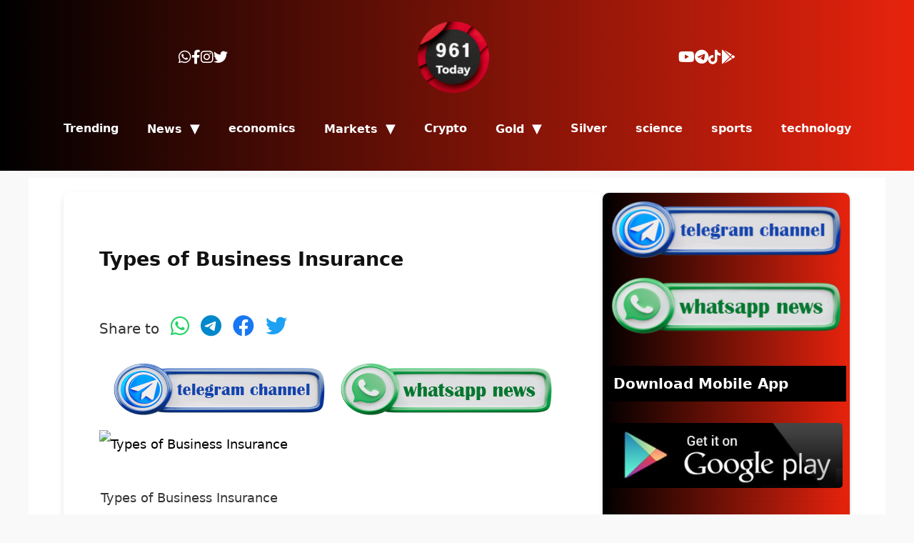

--- FILE ---
content_type: text/html; charset=UTF-8
request_url: https://961today.com/usd2lbp1/
body_size: 22908
content:
<!DOCTYPE html><html lang="en" dir="ltr" class="no-js"><head><script data-no-optimize="1">var litespeed_docref=sessionStorage.getItem("litespeed_docref");litespeed_docref&&(Object.defineProperty(document,"referrer",{get:function(){return litespeed_docref}}),sessionStorage.removeItem("litespeed_docref"));</script> <title>
Business Insurance</title><link rel="preload" data-smush-preload as="image" href="https://961today.com/wp-content/themes/itrust/images/telen.png" fetchpriority="high" /> <script type="litespeed/javascript" data-src="https://pagead2.googlesyndication.com/pagead/js/adsbygoogle.js?client=ca-pub-2060703481796704"
     crossorigin="anonymous"></script> <meta charset="UTF-8"><meta name="viewport" content="width=device-width, initial-scale=1.0"><meta name="facebook-domain-verification" content="q2glgnt64kyzvxz6btz2y0ca4um3rl" /><link rel="stylesheet" href="https://cdnjs.cloudflare.com/ajax/libs/font-awesome/6.0.0-beta3/css/all.min.css"><meta name='robots' content='index, follow, max-image-preview:large, max-snippet:-1, max-video-preview:-1' /><meta name="description" content="Business Insurance !! In the intricate landscape of business operations, the diverse range of insurance coverages available allows companies" /><link rel="canonical" href="https://961today.com/usd2lbp1/" /><meta property="og:locale" content="ar_AR" /><meta property="og:type" content="article" /><meta property="og:title" content="Types of Business Insurance" /><meta property="og:description" content="Business Insurance !! In the intricate landscape of business operations, the diverse range of insurance coverages available allows companies" /><meta property="og:url" content="https://961today.com/usd2lbp1/" /><meta property="og:site_name" content="961 today لبنان اليوم" /><meta property="article:publisher" content="https://www.facebook.com/leb2day" /><meta property="article:modified_time" content="2025-05-27T12:19:31+00:00" /><meta property="og:image" content="https://www.ourbusinessladder.com/wp-content/uploads/2025/02/Business-Insurance-101-What-Every-Entrepreneur-Should-Know.png" /><meta name="twitter:card" content="summary_large_image" /><meta name="twitter:site" content="@961today" /><meta name="twitter:label1" content="وقت القراءة المُقدّر" /><meta name="twitter:data1" content="12 دقيقة" /> <script type="application/ld+json" class="yoast-schema-graph">{"@context":"https://schema.org","@graph":[{"@type":"NewsArticle","@id":"https://961today.com/usd2lbp1#article","isPartOf":{"@id":"https://961today.com/usd2lbp1/"},"author":{"name":"961today","@id":"https://961today.com/#/schema/person/643e5ed94d751d9fffcc04dc79676bd0"},"headline":"Types of Business Insurance","datePublished":"2022-12-31T08:05:36+00:00","dateModified":"2025-05-27T12:19:31+00:00","mainEntityOfPage":{"@id":"https://961today.com/usd2lbp1/"},"wordCount":1649,"publisher":{"@id":"https://961today.com/#organization"},"image":{"@id":"https://961today.com/usd2lbp1#primaryimage"},"thumbnailUrl":"https://www.ourbusinessladder.com/wp-content/uploads/2025/02/Business-Insurance-101-What-Every-Entrepreneur-Should-Know.png","inLanguage":"ar"},{"@type":["WebPage","SearchResultsPage"],"@id":"https://961today.com/usd2lbp1/","url":"https://961today.com/usd2lbp1","name":"Business Insurance","isPartOf":{"@id":"https://961today.com/#website"},"primaryImageOfPage":{"@id":"https://961today.com/usd2lbp1#primaryimage"},"image":{"@id":"https://961today.com/usd2lbp1#primaryimage"},"thumbnailUrl":"https://www.ourbusinessladder.com/wp-content/uploads/2025/02/Business-Insurance-101-What-Every-Entrepreneur-Should-Know.png","datePublished":"2022-12-31T08:05:36+00:00","dateModified":"2025-05-27T12:19:31+00:00","description":"Business Insurance !! In the intricate landscape of business operations, the diverse range of insurance coverages available allows companies","inLanguage":"ar","potentialAction":[{"@type":"ReadAction","target":["https://961today.com/usd2lbp1"]}]},{"@type":"ImageObject","inLanguage":"ar","@id":"https://961today.com/usd2lbp1#primaryimage","url":"https://www.ourbusinessladder.com/wp-content/uploads/2025/02/Business-Insurance-101-What-Every-Entrepreneur-Should-Know.png","contentUrl":"https://www.ourbusinessladder.com/wp-content/uploads/2025/02/Business-Insurance-101-What-Every-Entrepreneur-Should-Know.png"},{"@type":"WebSite","@id":"https://961today.com/#website","url":"https://961today.com/","name":"961 today لبنان اليوم","description":"لبنان اليوم","publisher":{"@id":"https://961today.com/#organization"},"alternateName":"لبنان اليوم 961","potentialAction":[{"@type":"SearchAction","target":{"@type":"EntryPoint","urlTemplate":"https://961today.com/?s={search_term_string}"},"query-input":{"@type":"PropertyValueSpecification","valueRequired":true,"valueName":"search_term_string"}}],"inLanguage":"ar"},{"@type":"Organization","@id":"https://961today.com/#organization","name":"961 today لبنان اليوم","alternateName":"961 today لبنان اليوم","url":"https://961today.com/","logo":{"@type":"ImageObject","inLanguage":"ar","@id":"https://961today.com/#/schema/logo/image/","url":"","contentUrl":"","caption":"961 today لبنان اليوم"},"image":{"@id":"https://961today.com/#/schema/logo/image/"},"sameAs":["https://www.facebook.com/leb2day","https://x.com/961today"],"description":"أخبار لبنان والعالم 961 today لبنان اليوم","email":"admin@961today.com","legalName":"لبنان اليوم"},{"@type":"Person","@id":"https://961today.com/#/schema/person/643e5ed94d751d9fffcc04dc79676bd0","name":"961today","sameAs":["https://961today.com"]}]}</script> <link rel='dns-prefetch' href='//platform.twitter.com' /><link rel='dns-prefetch' href='//connect.facebook.net' /><link rel='dns-prefetch' href='//www.youtube.com' /><link rel='dns-prefetch' href='//stats.wp.com' /><link rel='dns-prefetch' href='//fonts.googleapis.com' /><link rel="alternate" type="application/rss+xml" title="961 today لبنان اليوم &laquo; Types of Business Insurance خلاصة التعليقات" href="https://961today.com/usd2lbp1/feed/" /><link rel="alternate" title="oEmbed (JSON)" type="application/json+oembed" href="https://961today.com/wp-json/oembed/1.0/embed?url=https%3A%2F%2F961today.com%2Fusd2lbp1%2F" /><link rel="alternate" title="oEmbed (XML)" type="text/xml+oembed" href="https://961today.com/wp-json/oembed/1.0/embed?url=https%3A%2F%2F961today.com%2Fusd2lbp1%2F&#038;format=xml" />
 <script src="//www.googletagmanager.com/gtag/js?id=G-ML808T86W8"  data-cfasync="false" data-wpfc-render="false" type="text/javascript" async></script> <script data-cfasync="false" data-wpfc-render="false" type="text/javascript">var mi_version = '9.9.1';
				var mi_track_user = true;
				var mi_no_track_reason = '';
								var MonsterInsightsDefaultLocations = {"page_location":"https:\/\/961today.com\/usd2lbp1\/"};
								if ( typeof MonsterInsightsPrivacyGuardFilter === 'function' ) {
					var MonsterInsightsLocations = (typeof MonsterInsightsExcludeQuery === 'object') ? MonsterInsightsPrivacyGuardFilter( MonsterInsightsExcludeQuery ) : MonsterInsightsPrivacyGuardFilter( MonsterInsightsDefaultLocations );
				} else {
					var MonsterInsightsLocations = (typeof MonsterInsightsExcludeQuery === 'object') ? MonsterInsightsExcludeQuery : MonsterInsightsDefaultLocations;
				}

								var disableStrs = [
										'ga-disable-G-ML808T86W8',
									];

				/* Function to detect opted out users */
				function __gtagTrackerIsOptedOut() {
					for (var index = 0; index < disableStrs.length; index++) {
						if (document.cookie.indexOf(disableStrs[index] + '=true') > -1) {
							return true;
						}
					}

					return false;
				}

				/* Disable tracking if the opt-out cookie exists. */
				if (__gtagTrackerIsOptedOut()) {
					for (var index = 0; index < disableStrs.length; index++) {
						window[disableStrs[index]] = true;
					}
				}

				/* Opt-out function */
				function __gtagTrackerOptout() {
					for (var index = 0; index < disableStrs.length; index++) {
						document.cookie = disableStrs[index] + '=true; expires=Thu, 31 Dec 2099 23:59:59 UTC; path=/';
						window[disableStrs[index]] = true;
					}
				}

				if ('undefined' === typeof gaOptout) {
					function gaOptout() {
						__gtagTrackerOptout();
					}
				}
								window.dataLayer = window.dataLayer || [];

				window.MonsterInsightsDualTracker = {
					helpers: {},
					trackers: {},
				};
				if (mi_track_user) {
					function __gtagDataLayer() {
						dataLayer.push(arguments);
					}

					function __gtagTracker(type, name, parameters) {
						if (!parameters) {
							parameters = {};
						}

						if (parameters.send_to) {
							__gtagDataLayer.apply(null, arguments);
							return;
						}

						if (type === 'event') {
														parameters.send_to = monsterinsights_frontend.v4_id;
							var hookName = name;
							if (typeof parameters['event_category'] !== 'undefined') {
								hookName = parameters['event_category'] + ':' + name;
							}

							if (typeof MonsterInsightsDualTracker.trackers[hookName] !== 'undefined') {
								MonsterInsightsDualTracker.trackers[hookName](parameters);
							} else {
								__gtagDataLayer('event', name, parameters);
							}
							
						} else {
							__gtagDataLayer.apply(null, arguments);
						}
					}

					__gtagTracker('js', new Date());
					__gtagTracker('set', {
						'developer_id.dZGIzZG': true,
											});
					if ( MonsterInsightsLocations.page_location ) {
						__gtagTracker('set', MonsterInsightsLocations);
					}
										__gtagTracker('config', 'G-ML808T86W8', {"forceSSL":"true","link_attribution":"true"} );
										window.gtag = __gtagTracker;										(function () {
						/* https://developers.google.com/analytics/devguides/collection/analyticsjs/ */
						/* ga and __gaTracker compatibility shim. */
						var noopfn = function () {
							return null;
						};
						var newtracker = function () {
							return new Tracker();
						};
						var Tracker = function () {
							return null;
						};
						var p = Tracker.prototype;
						p.get = noopfn;
						p.set = noopfn;
						p.send = function () {
							var args = Array.prototype.slice.call(arguments);
							args.unshift('send');
							__gaTracker.apply(null, args);
						};
						var __gaTracker = function () {
							var len = arguments.length;
							if (len === 0) {
								return;
							}
							var f = arguments[len - 1];
							if (typeof f !== 'object' || f === null || typeof f.hitCallback !== 'function') {
								if ('send' === arguments[0]) {
									var hitConverted, hitObject = false, action;
									if ('event' === arguments[1]) {
										if ('undefined' !== typeof arguments[3]) {
											hitObject = {
												'eventAction': arguments[3],
												'eventCategory': arguments[2],
												'eventLabel': arguments[4],
												'value': arguments[5] ? arguments[5] : 1,
											}
										}
									}
									if ('pageview' === arguments[1]) {
										if ('undefined' !== typeof arguments[2]) {
											hitObject = {
												'eventAction': 'page_view',
												'page_path': arguments[2],
											}
										}
									}
									if (typeof arguments[2] === 'object') {
										hitObject = arguments[2];
									}
									if (typeof arguments[5] === 'object') {
										Object.assign(hitObject, arguments[5]);
									}
									if ('undefined' !== typeof arguments[1].hitType) {
										hitObject = arguments[1];
										if ('pageview' === hitObject.hitType) {
											hitObject.eventAction = 'page_view';
										}
									}
									if (hitObject) {
										action = 'timing' === arguments[1].hitType ? 'timing_complete' : hitObject.eventAction;
										hitConverted = mapArgs(hitObject);
										__gtagTracker('event', action, hitConverted);
									}
								}
								return;
							}

							function mapArgs(args) {
								var arg, hit = {};
								var gaMap = {
									'eventCategory': 'event_category',
									'eventAction': 'event_action',
									'eventLabel': 'event_label',
									'eventValue': 'event_value',
									'nonInteraction': 'non_interaction',
									'timingCategory': 'event_category',
									'timingVar': 'name',
									'timingValue': 'value',
									'timingLabel': 'event_label',
									'page': 'page_path',
									'location': 'page_location',
									'title': 'page_title',
									'referrer' : 'page_referrer',
								};
								for (arg in args) {
																		if (!(!args.hasOwnProperty(arg) || !gaMap.hasOwnProperty(arg))) {
										hit[gaMap[arg]] = args[arg];
									} else {
										hit[arg] = args[arg];
									}
								}
								return hit;
							}

							try {
								f.hitCallback();
							} catch (ex) {
							}
						};
						__gaTracker.create = newtracker;
						__gaTracker.getByName = newtracker;
						__gaTracker.getAll = function () {
							return [];
						};
						__gaTracker.remove = noopfn;
						__gaTracker.loaded = true;
						window['__gaTracker'] = __gaTracker;
					})();
									} else {
										console.log("");
					(function () {
						function __gtagTracker() {
							return null;
						}

						window['__gtagTracker'] = __gtagTracker;
						window['gtag'] = __gtagTracker;
					})();
									}</script> <style id='wp-img-auto-sizes-contain-inline-css' type='text/css'>img:is([sizes=auto i],[sizes^="auto," i]){contain-intrinsic-size:3000px 1500px}
/*# sourceURL=wp-img-auto-sizes-contain-inline-css */</style><link data-optimized="2" rel="stylesheet" href="https://961today.com/wp-content/litespeed/css/edd9d5dfff0b93ac811fd1a3b2bf4ea8.css?ver=ed7cb" /><style id='wp-block-heading-inline-css' type='text/css'>h1:where(.wp-block-heading).has-background,h2:where(.wp-block-heading).has-background,h3:where(.wp-block-heading).has-background,h4:where(.wp-block-heading).has-background,h5:where(.wp-block-heading).has-background,h6:where(.wp-block-heading).has-background{padding:1.25em 2.375em}h1.has-text-align-left[style*=writing-mode]:where([style*=vertical-lr]),h1.has-text-align-right[style*=writing-mode]:where([style*=vertical-rl]),h2.has-text-align-left[style*=writing-mode]:where([style*=vertical-lr]),h2.has-text-align-right[style*=writing-mode]:where([style*=vertical-rl]),h3.has-text-align-left[style*=writing-mode]:where([style*=vertical-lr]),h3.has-text-align-right[style*=writing-mode]:where([style*=vertical-rl]),h4.has-text-align-left[style*=writing-mode]:where([style*=vertical-lr]),h4.has-text-align-right[style*=writing-mode]:where([style*=vertical-rl]),h5.has-text-align-left[style*=writing-mode]:where([style*=vertical-lr]),h5.has-text-align-right[style*=writing-mode]:where([style*=vertical-rl]),h6.has-text-align-left[style*=writing-mode]:where([style*=vertical-lr]),h6.has-text-align-right[style*=writing-mode]:where([style*=vertical-rl]){rotate:180deg}
/*# sourceURL=https://961today.com/wp-includes/blocks/heading/style.min.css */</style><style id='wp-block-image-inline-css' type='text/css'>.wp-block-image>a,.wp-block-image>figure>a{display:inline-block}.wp-block-image img{box-sizing:border-box;height:auto;max-width:100%;vertical-align:bottom}@media not (prefers-reduced-motion){.wp-block-image img.hide{visibility:hidden}.wp-block-image img.show{animation:show-content-image .4s}}.wp-block-image[style*=border-radius] img,.wp-block-image[style*=border-radius]>a{border-radius:inherit}.wp-block-image.has-custom-border img{box-sizing:border-box}.wp-block-image.aligncenter{text-align:center}.wp-block-image.alignfull>a,.wp-block-image.alignwide>a{width:100%}.wp-block-image.alignfull img,.wp-block-image.alignwide img{height:auto;width:100%}.wp-block-image .aligncenter,.wp-block-image .alignleft,.wp-block-image .alignright,.wp-block-image.aligncenter,.wp-block-image.alignleft,.wp-block-image.alignright{display:table}.wp-block-image .aligncenter>figcaption,.wp-block-image .alignleft>figcaption,.wp-block-image .alignright>figcaption,.wp-block-image.aligncenter>figcaption,.wp-block-image.alignleft>figcaption,.wp-block-image.alignright>figcaption{caption-side:bottom;display:table-caption}.wp-block-image .alignleft{float:left;margin:.5em 1em .5em 0}.wp-block-image .alignright{float:right;margin:.5em 0 .5em 1em}.wp-block-image .aligncenter{margin-left:auto;margin-right:auto}.wp-block-image :where(figcaption){margin-bottom:1em;margin-top:.5em}.wp-block-image.is-style-circle-mask img{border-radius:9999px}@supports ((-webkit-mask-image:none) or (mask-image:none)) or (-webkit-mask-image:none){.wp-block-image.is-style-circle-mask img{border-radius:0;-webkit-mask-image:url('data:image/svg+xml;utf8,<svg viewBox="0 0 100 100" xmlns="http://www.w3.org/2000/svg"><circle cx="50" cy="50" r="50"/></svg>');mask-image:url('data:image/svg+xml;utf8,<svg viewBox="0 0 100 100" xmlns="http://www.w3.org/2000/svg"><circle cx="50" cy="50" r="50"/></svg>');mask-mode:alpha;-webkit-mask-position:center;mask-position:center;-webkit-mask-repeat:no-repeat;mask-repeat:no-repeat;-webkit-mask-size:contain;mask-size:contain}}:root :where(.wp-block-image.is-style-rounded img,.wp-block-image .is-style-rounded img){border-radius:9999px}.wp-block-image figure{margin:0}.wp-lightbox-container{display:flex;flex-direction:column;position:relative}.wp-lightbox-container img{cursor:zoom-in}.wp-lightbox-container img:hover+button{opacity:1}.wp-lightbox-container button{align-items:center;backdrop-filter:blur(16px) saturate(180%);background-color:#5a5a5a40;border:none;border-radius:4px;cursor:zoom-in;display:flex;height:20px;justify-content:center;left:16px;opacity:0;padding:0;position:absolute;text-align:center;top:16px;width:20px;z-index:100}@media not (prefers-reduced-motion){.wp-lightbox-container button{transition:opacity .2s ease}}.wp-lightbox-container button:focus-visible{outline:3px auto #5a5a5a40;outline:3px auto -webkit-focus-ring-color;outline-offset:3px}.wp-lightbox-container button:hover{cursor:pointer;opacity:1}.wp-lightbox-container button:focus{opacity:1}.wp-lightbox-container button:focus,.wp-lightbox-container button:hover,.wp-lightbox-container button:not(:hover):not(:active):not(.has-background){background-color:#5a5a5a40;border:none}.wp-lightbox-overlay{box-sizing:border-box;cursor:zoom-out;height:100vh;overflow:hidden;position:fixed;right:0;top:0;visibility:hidden;width:100%;z-index:100000}.wp-lightbox-overlay .close-button{align-items:center;cursor:pointer;display:flex;justify-content:center;left:calc(env(safe-area-inset-left) + 16px);min-height:40px;min-width:40px;padding:0;position:absolute;top:calc(env(safe-area-inset-top) + 16px);z-index:5000000}.wp-lightbox-overlay .close-button:focus,.wp-lightbox-overlay .close-button:hover,.wp-lightbox-overlay .close-button:not(:hover):not(:active):not(.has-background){background:none;border:none}.wp-lightbox-overlay .lightbox-image-container{height:var(--wp--lightbox-container-height);overflow:hidden;position:absolute;right:50%;top:50%;transform:translate(50%,-50%);transform-origin:top right;width:var(--wp--lightbox-container-width);z-index:9999999999}.wp-lightbox-overlay .wp-block-image{align-items:center;box-sizing:border-box;display:flex;height:100%;justify-content:center;margin:0;position:relative;transform-origin:100% 0;width:100%;z-index:3000000}.wp-lightbox-overlay .wp-block-image img{height:var(--wp--lightbox-image-height);min-height:var(--wp--lightbox-image-height);min-width:var(--wp--lightbox-image-width);width:var(--wp--lightbox-image-width)}.wp-lightbox-overlay .wp-block-image figcaption{display:none}.wp-lightbox-overlay button{background:none;border:none}.wp-lightbox-overlay .scrim{background-color:#fff;height:100%;opacity:.9;position:absolute;width:100%;z-index:2000000}.wp-lightbox-overlay.active{visibility:visible}@media not (prefers-reduced-motion){.wp-lightbox-overlay.active{animation:turn-on-visibility .25s both}.wp-lightbox-overlay.active img{animation:turn-on-visibility .35s both}.wp-lightbox-overlay.show-closing-animation:not(.active){animation:turn-off-visibility .35s both}.wp-lightbox-overlay.show-closing-animation:not(.active) img{animation:turn-off-visibility .25s both}.wp-lightbox-overlay.zoom.active{animation:none;opacity:1;visibility:visible}.wp-lightbox-overlay.zoom.active .lightbox-image-container{animation:lightbox-zoom-in .4s}.wp-lightbox-overlay.zoom.active .lightbox-image-container img{animation:none}.wp-lightbox-overlay.zoom.active .scrim{animation:turn-on-visibility .4s forwards}.wp-lightbox-overlay.zoom.show-closing-animation:not(.active){animation:none}.wp-lightbox-overlay.zoom.show-closing-animation:not(.active) .lightbox-image-container{animation:lightbox-zoom-out .4s}.wp-lightbox-overlay.zoom.show-closing-animation:not(.active) .lightbox-image-container img{animation:none}.wp-lightbox-overlay.zoom.show-closing-animation:not(.active) .scrim{animation:turn-off-visibility .4s forwards}}@keyframes show-content-image{0%{visibility:hidden}99%{visibility:hidden}to{visibility:visible}}@keyframes turn-on-visibility{0%{opacity:0}to{opacity:1}}@keyframes turn-off-visibility{0%{opacity:1;visibility:visible}99%{opacity:0;visibility:visible}to{opacity:0;visibility:hidden}}@keyframes lightbox-zoom-in{0%{transform:translate(calc(((-100vw + var(--wp--lightbox-scrollbar-width))/2 + var(--wp--lightbox-initial-left-position))*-1),calc(-50vh + var(--wp--lightbox-initial-top-position))) scale(var(--wp--lightbox-scale))}to{transform:translate(50%,-50%) scale(1)}}@keyframes lightbox-zoom-out{0%{transform:translate(50%,-50%) scale(1);visibility:visible}99%{visibility:visible}to{transform:translate(calc(((-100vw + var(--wp--lightbox-scrollbar-width))/2 + var(--wp--lightbox-initial-left-position))*-1),calc(-50vh + var(--wp--lightbox-initial-top-position))) scale(var(--wp--lightbox-scale));visibility:hidden}}
/*# sourceURL=https://961today.com/wp-includes/blocks/image/style.min.css */</style><style id='wp-block-list-inline-css' type='text/css'>ol,ul{box-sizing:border-box}:root :where(.wp-block-list.has-background){padding:1.25em 2.375em}
/*# sourceURL=https://961today.com/wp-includes/blocks/list/style.min.css */</style><style id='wp-block-paragraph-inline-css' type='text/css'>.is-small-text{font-size:.875em}.is-regular-text{font-size:1em}.is-large-text{font-size:2.25em}.is-larger-text{font-size:3em}.has-drop-cap:not(:focus):first-letter{float:right;font-size:8.4em;font-style:normal;font-weight:100;line-height:.68;margin:.05em 0 0 .1em;text-transform:uppercase}body.rtl .has-drop-cap:not(:focus):first-letter{float:none;margin-right:.1em}p.has-drop-cap.has-background{overflow:hidden}:root :where(p.has-background){padding:1.25em 2.375em}:where(p.has-text-color:not(.has-link-color)) a{color:inherit}p.has-text-align-left[style*="writing-mode:vertical-lr"],p.has-text-align-right[style*="writing-mode:vertical-rl"]{rotate:180deg}
/*# sourceURL=https://961today.com/wp-includes/blocks/paragraph/style.min.css */</style><style id='global-styles-inline-css' type='text/css'>:root{--wp--preset--aspect-ratio--square: 1;--wp--preset--aspect-ratio--4-3: 4/3;--wp--preset--aspect-ratio--3-4: 3/4;--wp--preset--aspect-ratio--3-2: 3/2;--wp--preset--aspect-ratio--2-3: 2/3;--wp--preset--aspect-ratio--16-9: 16/9;--wp--preset--aspect-ratio--9-16: 9/16;--wp--preset--color--black: #000000;--wp--preset--color--cyan-bluish-gray: #abb8c3;--wp--preset--color--white: #ffffff;--wp--preset--color--pale-pink: #f78da7;--wp--preset--color--vivid-red: #cf2e2e;--wp--preset--color--luminous-vivid-orange: #ff6900;--wp--preset--color--luminous-vivid-amber: #fcb900;--wp--preset--color--light-green-cyan: #7bdcb5;--wp--preset--color--vivid-green-cyan: #00d084;--wp--preset--color--pale-cyan-blue: #8ed1fc;--wp--preset--color--vivid-cyan-blue: #0693e3;--wp--preset--color--vivid-purple: #9b51e0;--wp--preset--gradient--vivid-cyan-blue-to-vivid-purple: linear-gradient(135deg,rgb(6,147,227) 0%,rgb(155,81,224) 100%);--wp--preset--gradient--light-green-cyan-to-vivid-green-cyan: linear-gradient(135deg,rgb(122,220,180) 0%,rgb(0,208,130) 100%);--wp--preset--gradient--luminous-vivid-amber-to-luminous-vivid-orange: linear-gradient(135deg,rgb(252,185,0) 0%,rgb(255,105,0) 100%);--wp--preset--gradient--luminous-vivid-orange-to-vivid-red: linear-gradient(135deg,rgb(255,105,0) 0%,rgb(207,46,46) 100%);--wp--preset--gradient--very-light-gray-to-cyan-bluish-gray: linear-gradient(135deg,rgb(238,238,238) 0%,rgb(169,184,195) 100%);--wp--preset--gradient--cool-to-warm-spectrum: linear-gradient(135deg,rgb(74,234,220) 0%,rgb(151,120,209) 20%,rgb(207,42,186) 40%,rgb(238,44,130) 60%,rgb(251,105,98) 80%,rgb(254,248,76) 100%);--wp--preset--gradient--blush-light-purple: linear-gradient(135deg,rgb(255,206,236) 0%,rgb(152,150,240) 100%);--wp--preset--gradient--blush-bordeaux: linear-gradient(135deg,rgb(254,205,165) 0%,rgb(254,45,45) 50%,rgb(107,0,62) 100%);--wp--preset--gradient--luminous-dusk: linear-gradient(135deg,rgb(255,203,112) 0%,rgb(199,81,192) 50%,rgb(65,88,208) 100%);--wp--preset--gradient--pale-ocean: linear-gradient(135deg,rgb(255,245,203) 0%,rgb(182,227,212) 50%,rgb(51,167,181) 100%);--wp--preset--gradient--electric-grass: linear-gradient(135deg,rgb(202,248,128) 0%,rgb(113,206,126) 100%);--wp--preset--gradient--midnight: linear-gradient(135deg,rgb(2,3,129) 0%,rgb(40,116,252) 100%);--wp--preset--font-size--small: 13px;--wp--preset--font-size--medium: 20px;--wp--preset--font-size--large: 36px;--wp--preset--font-size--x-large: 42px;--wp--preset--spacing--20: 0.44rem;--wp--preset--spacing--30: 0.67rem;--wp--preset--spacing--40: 1rem;--wp--preset--spacing--50: 1.5rem;--wp--preset--spacing--60: 2.25rem;--wp--preset--spacing--70: 3.38rem;--wp--preset--spacing--80: 5.06rem;--wp--preset--shadow--natural: 6px 6px 9px rgba(0, 0, 0, 0.2);--wp--preset--shadow--deep: 12px 12px 50px rgba(0, 0, 0, 0.4);--wp--preset--shadow--sharp: 6px 6px 0px rgba(0, 0, 0, 0.2);--wp--preset--shadow--outlined: 6px 6px 0px -3px rgb(255, 255, 255), 6px 6px rgb(0, 0, 0);--wp--preset--shadow--crisp: 6px 6px 0px rgb(0, 0, 0);}:where(.is-layout-flex){gap: 0.5em;}:where(.is-layout-grid){gap: 0.5em;}body .is-layout-flex{display: flex;}.is-layout-flex{flex-wrap: wrap;align-items: center;}.is-layout-flex > :is(*, div){margin: 0;}body .is-layout-grid{display: grid;}.is-layout-grid > :is(*, div){margin: 0;}:where(.wp-block-columns.is-layout-flex){gap: 2em;}:where(.wp-block-columns.is-layout-grid){gap: 2em;}:where(.wp-block-post-template.is-layout-flex){gap: 1.25em;}:where(.wp-block-post-template.is-layout-grid){gap: 1.25em;}.has-black-color{color: var(--wp--preset--color--black) !important;}.has-cyan-bluish-gray-color{color: var(--wp--preset--color--cyan-bluish-gray) !important;}.has-white-color{color: var(--wp--preset--color--white) !important;}.has-pale-pink-color{color: var(--wp--preset--color--pale-pink) !important;}.has-vivid-red-color{color: var(--wp--preset--color--vivid-red) !important;}.has-luminous-vivid-orange-color{color: var(--wp--preset--color--luminous-vivid-orange) !important;}.has-luminous-vivid-amber-color{color: var(--wp--preset--color--luminous-vivid-amber) !important;}.has-light-green-cyan-color{color: var(--wp--preset--color--light-green-cyan) !important;}.has-vivid-green-cyan-color{color: var(--wp--preset--color--vivid-green-cyan) !important;}.has-pale-cyan-blue-color{color: var(--wp--preset--color--pale-cyan-blue) !important;}.has-vivid-cyan-blue-color{color: var(--wp--preset--color--vivid-cyan-blue) !important;}.has-vivid-purple-color{color: var(--wp--preset--color--vivid-purple) !important;}.has-black-background-color{background-color: var(--wp--preset--color--black) !important;}.has-cyan-bluish-gray-background-color{background-color: var(--wp--preset--color--cyan-bluish-gray) !important;}.has-white-background-color{background-color: var(--wp--preset--color--white) !important;}.has-pale-pink-background-color{background-color: var(--wp--preset--color--pale-pink) !important;}.has-vivid-red-background-color{background-color: var(--wp--preset--color--vivid-red) !important;}.has-luminous-vivid-orange-background-color{background-color: var(--wp--preset--color--luminous-vivid-orange) !important;}.has-luminous-vivid-amber-background-color{background-color: var(--wp--preset--color--luminous-vivid-amber) !important;}.has-light-green-cyan-background-color{background-color: var(--wp--preset--color--light-green-cyan) !important;}.has-vivid-green-cyan-background-color{background-color: var(--wp--preset--color--vivid-green-cyan) !important;}.has-pale-cyan-blue-background-color{background-color: var(--wp--preset--color--pale-cyan-blue) !important;}.has-vivid-cyan-blue-background-color{background-color: var(--wp--preset--color--vivid-cyan-blue) !important;}.has-vivid-purple-background-color{background-color: var(--wp--preset--color--vivid-purple) !important;}.has-black-border-color{border-color: var(--wp--preset--color--black) !important;}.has-cyan-bluish-gray-border-color{border-color: var(--wp--preset--color--cyan-bluish-gray) !important;}.has-white-border-color{border-color: var(--wp--preset--color--white) !important;}.has-pale-pink-border-color{border-color: var(--wp--preset--color--pale-pink) !important;}.has-vivid-red-border-color{border-color: var(--wp--preset--color--vivid-red) !important;}.has-luminous-vivid-orange-border-color{border-color: var(--wp--preset--color--luminous-vivid-orange) !important;}.has-luminous-vivid-amber-border-color{border-color: var(--wp--preset--color--luminous-vivid-amber) !important;}.has-light-green-cyan-border-color{border-color: var(--wp--preset--color--light-green-cyan) !important;}.has-vivid-green-cyan-border-color{border-color: var(--wp--preset--color--vivid-green-cyan) !important;}.has-pale-cyan-blue-border-color{border-color: var(--wp--preset--color--pale-cyan-blue) !important;}.has-vivid-cyan-blue-border-color{border-color: var(--wp--preset--color--vivid-cyan-blue) !important;}.has-vivid-purple-border-color{border-color: var(--wp--preset--color--vivid-purple) !important;}.has-vivid-cyan-blue-to-vivid-purple-gradient-background{background: var(--wp--preset--gradient--vivid-cyan-blue-to-vivid-purple) !important;}.has-light-green-cyan-to-vivid-green-cyan-gradient-background{background: var(--wp--preset--gradient--light-green-cyan-to-vivid-green-cyan) !important;}.has-luminous-vivid-amber-to-luminous-vivid-orange-gradient-background{background: var(--wp--preset--gradient--luminous-vivid-amber-to-luminous-vivid-orange) !important;}.has-luminous-vivid-orange-to-vivid-red-gradient-background{background: var(--wp--preset--gradient--luminous-vivid-orange-to-vivid-red) !important;}.has-very-light-gray-to-cyan-bluish-gray-gradient-background{background: var(--wp--preset--gradient--very-light-gray-to-cyan-bluish-gray) !important;}.has-cool-to-warm-spectrum-gradient-background{background: var(--wp--preset--gradient--cool-to-warm-spectrum) !important;}.has-blush-light-purple-gradient-background{background: var(--wp--preset--gradient--blush-light-purple) !important;}.has-blush-bordeaux-gradient-background{background: var(--wp--preset--gradient--blush-bordeaux) !important;}.has-luminous-dusk-gradient-background{background: var(--wp--preset--gradient--luminous-dusk) !important;}.has-pale-ocean-gradient-background{background: var(--wp--preset--gradient--pale-ocean) !important;}.has-electric-grass-gradient-background{background: var(--wp--preset--gradient--electric-grass) !important;}.has-midnight-gradient-background{background: var(--wp--preset--gradient--midnight) !important;}.has-small-font-size{font-size: var(--wp--preset--font-size--small) !important;}.has-medium-font-size{font-size: var(--wp--preset--font-size--medium) !important;}.has-large-font-size{font-size: var(--wp--preset--font-size--large) !important;}.has-x-large-font-size{font-size: var(--wp--preset--font-size--x-large) !important;}
/*# sourceURL=global-styles-inline-css */</style><style id='classic-theme-styles-inline-css' type='text/css'>/*! This file is auto-generated */
.wp-block-button__link{color:#fff;background-color:#32373c;border-radius:9999px;box-shadow:none;text-decoration:none;padding:calc(.667em + 2px) calc(1.333em + 2px);font-size:1.125em}.wp-block-file__button{background:#32373c;color:#fff;text-decoration:none}
/*# sourceURL=/wp-includes/css/classic-themes.min.css */</style><style id='itrust-english-inline-css' type='text/css'>body {
            background-color: #f9f9f9;
            font-size: 18px;
            line-height: 2.2;
        }
    
        body.itrust-ar {
            font-family: 'Almarai', sans-serif;
            direction: rtl;
        }

        body.itrust-en {
            font-family: 'Poppins', system-ui, -apple-system, BlinkMacSystemFont, 'Segoe UI', sans-serif;
            direction: ltr;
        }

        body.itrust-ar h1, body.itrust-ar h2, body.itrust-ar h3,
        body.itrust-ar h4, body.itrust-ar h5, body.itrust-ar h6 {
            font-family: 'Almarai', sans-serif;
        }

        body.itrust-en h1, body.itrust-en h2, body.itrust-en h3,
        body.itrust-en h4, body.itrust-en h5, body.itrust-en h6 {
            font-family: 'Poppins', system-ui, -apple-system, BlinkMacSystemFont, 'Segoe UI', sans-serif;
        }

        h1, h2, h3, h4, h5, h6 {
            color: #111111;
            line-height: 1.5;
            font-weight: 600;
            margin-top: 24px;
            margin-bottom: 16px;
        }

        h1 { font-size: 27px; font-weight: 700; }
        h2 { font-size: 24px; }
        h3 { font-size: 20px; }
        h4 { font-size: 17px; }
        h5 { font-size: 13px; }
    
        .container,
        .home-container,
        .content-area,
        .main-content {
            background-color: #ffffff;
        }

        .primary-sidebar,
        .main-content-widget-area {
            background-color: #ffffff;
        }
    
        #theme-header,
        #eng-theme-header,
        .header-container-desktop,
        .header-container-mobile,
        .eng-header-container-desktop,
        .eng-header-container-mobile {
            background: linear-gradient(270deg, #e8230d, #000000);
        }
    
        body.itrust-ar #header-menu a {
            font-family: 'Cairo', sans-serif;
            font-size: 16px;
            color: #ffffff;
        }

        body.itrust-en #eng-header-menu a {
            font-family: 'Poppins', system-ui, -apple-system, BlinkMacSystemFont, 'Segoe UI', sans-serif;
            font-size: 16px;
            color: #ffffff;
        }

        body.itrust-ar #header-menu ul a {
            font-family: 'Cairo', sans-serif;
            font-size: 14px;
            color: #ffffff;
        }

        body.itrust-en #eng-header-menu ul a {
            font-family: 'Poppins', system-ui, -apple-system, BlinkMacSystemFont, 'Segoe UI', sans-serif;
            font-size: 14px;
            color: #ffffff;
        }

        #header-menu a:hover,
        #eng-header-menu a:hover {
            color: #000000;
        }

        #header-menu ul a:hover,
        #eng-header-menu ul a:hover {
            color: #ffffff;
        }
    
        a {
            color: #dd3333;
        }
        a:hover {
            color: #dd3333;
        }
    
        .btn-primary,
        .button-primary,
        .see-more-btn,{
            background: linear-gradient(90deg, #e8230d, #000000);
            background-color: #ffffff !important;
            color: #ffffff;
        }

        .btn-primary:hover,
        .button-primary:hover,
        .see-more-btn:hover:hover {
            background-color: #000000;
            color: #dd3333;
        }

        .mag-box-title {
            background: linear-gradient(90deg, #e8230d, #000000);
        }

        .mag-box-title h2,
        .mag-box-title h3 a {
            color: #ffffff;
        }
    
        .social-icons a,
        .social-icons-container a {
            color: #ffffff;
        }

        .social-icons a:hover,
        .social-icons-container a:hover {
            opacity: 0.8;
        }
    
        footer {
            background-color: #000000;
            color: #ffffff;
        }

        .footer-bottom,
        .footer-nav-list a,
        .eng-footer-nav-list a {
            color: #ffffff !important;
        }
    
/*# sourceURL=itrust-english-inline-css */</style> <script type="litespeed/javascript" data-src="https://961today.com/wp-content/plugins/google-analytics-premium/assets/js/frontend-gtag.min.js" id="monsterinsights-frontend-script-js" data-wp-strategy="async"></script> <script data-cfasync="false" data-wpfc-render="false" type="text/javascript" id='monsterinsights-frontend-script-js-extra'>/*  */
var monsterinsights_frontend = {"js_events_tracking":"true","download_extensions":"doc,pdf,ppt,zip,xls,docx,pptx,xlsx","inbound_paths":"[{\"path\":\"\\\/go\\\/\",\"label\":\"affiliate\"},{\"path\":\"\\\/recommend\\\/\",\"label\":\"affiliate\"}]","home_url":"https:\/\/961today.com","hash_tracking":"false","v4_id":"G-ML808T86W8"};/*  */</script> <script type="litespeed/javascript" data-src="https://961today.com/wp-includes/js/jquery/jquery.min.js" id="jquery-core-js"></script> <link rel="https://api.w.org/" href="https://961today.com/wp-json/" /><link rel="alternate" title="JSON" type="application/json" href="https://961today.com/wp-json/wp/v2/pages/3193" /><link rel="EditURI" type="application/rsd+xml" title="RSD" href="https://961today.com/xmlrpc.php?rsd" /><meta name="generator" content="WordPress 6.9" /><link rel='shortlink' href='https://961today.com/?p=3193' /><style>img#wpstats{display:none}</style><style>table {
            width: 100%;
            margin: auto;
            border-collapse: collapse;
        }
        tr:nth-child(even) {
            background: linear-gradient(to right, #FFD700, #FFA500);
            color: black;
        }
        tr:nth-child(odd) {
            background: linear-gradient(to left, #e8230d, #333);
            color: white;
        }
        td, th {
            border: 1px solid black;
            padding: 8px;
            text-align: center;
            font-weight: 600;
            font-size: 15px;
        }</style><link rel="icon" href="https://961today.com/wp-content/uploads/2025/05/cropped-logo-961-2025-32x32.png" sizes="32x32" /><link rel="icon" href="https://961today.com/wp-content/uploads/2025/05/cropped-logo-961-2025-192x192.png" sizes="192x192" /><link rel="apple-touch-icon" href="https://961today.com/wp-content/uploads/2025/05/cropped-logo-961-2025-180x180.png" /><meta name="msapplication-TileImage" content="https://961today.com/wp-content/uploads/2025/05/cropped-logo-961-2025-270x270.png" /></head><body class="rtl wp-singular page-template-default page page-id-3193 wp-theme-itrust itrust-en"><header id="eng-theme-header"><div class="eng-header-container-desktop"><div class="social-icons left-icons">
<a href="https://whatsapp.com/channel/0029VaAK80XFi8xf3vpWGx3I" target="_blank" aria-label="WhatsApp">
<i class="fab fa-whatsapp"></i>
</a>
<a href="https://www.facebook.com/lobnanlyawm/" target="_blank" aria-label="Facebook">
<i class="fab fa-facebook-f"></i>
</a>
<a href="https://www.instagram.com/lobnanlyawm/" target="_blank" aria-label="Instagram">
<i class="fab fa-instagram"></i>
</a>
<a href="https://twitter.com/lobnanlyawm" target="_blank" aria-label="Twitter">
<i class="fab fa-twitter"></i>
</a></div><div class="logo-wrapper">
<a href="https://961today.com/">
<img data-lazyloaded="1" src="[data-uri]" width="110" height="110" data-src="https://961today.com/wp-content/themes/itrust/images/logoeng.png" alt="961 today لبنان اليوم">
</a></div><div class="social-icons right-icons">
<a href="https://www.youtube.com/@lobnanlyawm" target="_blank" aria-label="YouTube">
<i class="fab fa-youtube"></i>
</a>
<a href="http://t.me/lobnanlyawm" target="_blank" aria-label="Telegram">
<i class="fab fa-telegram-plane"></i>
</a>
<a href="https://www.tiktok.com/@leb2day" target="_blank" aria-label="TikTok">
<i class="fab fa-tiktok"></i>
</a>
<a href="https://play.google.com/store/apps/details?id=com.lobnanlyawm.app" target="_blank" aria-label="Google Play">
<i class="fab fa-google-play"></i>
</a></div></div><div class="eng-header-container-mobile"><div class="logo-wrapper">
<a href="https://961today.com/">
<img data-lazyloaded="1" src="[data-uri]" width="110" height="110" data-src="https://961today.com/wp-content/themes/itrust/images/logoeng.png" alt="961 today لبنان اليوم">
</a></div><div class="social-icons-container mobile-icons"><div class="social-icons">
<a href="https://whatsapp.com/channel/0029VaAK80XFi8xf3vpWGx3I" target="_blank" aria-label="WhatsApp">
<i class="fab fa-whatsapp"></i>
</a>
<a href="https://www.facebook.com/lobnanlyawm/" target="_blank" aria-label="Facebook">
<i class="fab fa-facebook-f"></i>
</a>
<a href="https://www.instagram.com/lobnanlyawm/" target="_blank" aria-label="Instagram">
<i class="fab fa-instagram"></i>
</a>
<a href="https://twitter.com/lobnanlyawm" target="_blank" aria-label="Twitter">
<i class="fab fa-twitter"></i>
</a>
<a href="https://www.youtube.com/@lobnanlyawm" target="_blank" aria-label="YouTube">
<i class="fab fa-youtube"></i>
</a></div></div></div>
<button class="mobile-menu-toggle" aria-label="Toggle menu">☰</button><nav id="eng-header-nav"><ul id="eng-header-menu" class="menu"><li id="menu-item-197955" class="menu-item menu-item-type-taxonomy menu-item-object-category menu-item menu-item-197955"><a href="https://961today.com/category/trending/">Trending</a></li><li id="menu-item-197957" class="menu-item menu-item-type-custom menu-item-object-custom menu-item-has-children menu-item has-submenu menu-item-197957"><a href="https://961today.com/eng">News</a><ul class="sub-menu"><li id="menu-item-197951" class="menu-item menu-item-type-taxonomy menu-item-object-category menu-item menu-item-197951"><a href="https://961today.com/category/lebanese-news/">Lebanese news</a></li><li id="menu-item-197956" class="menu-item menu-item-type-taxonomy menu-item-object-category menu-item menu-item-197956"><a href="https://961today.com/category/world-news/">world news</a></li></ul></li><li id="menu-item-197950" class="menu-item menu-item-type-taxonomy menu-item-object-category menu-item menu-item-197950"><a href="https://961today.com/category/economics-2/">economics</a></li><li id="menu-item-197958" class="menu-item menu-item-type-custom menu-item-object-custom menu-item-has-children menu-item has-submenu menu-item-197958"><a href="https://961today.com/eng">Markets</a><ul class="sub-menu"><li id="menu-item-197946" class="menu-item menu-item-type-post_type menu-item-object-page menu-item menu-item-197946"><a href="https://961today.com/global-financial-markets/">global markets</a></li><li id="menu-item-197945" class="menu-item menu-item-type-post_type menu-item-object-page menu-item menu-item-197945"><a href="https://961today.com/eurvsdollar/">Euro to Dollar</a></li><li id="menu-item-197943" class="menu-item menu-item-type-post_type menu-item-object-page menu-item menu-item-197943"><a href="https://961today.com/aud-to-usd-today/">AUD to USD</a></li><li id="menu-item-197948" class="menu-item menu-item-type-post_type menu-item-object-page menu-item menu-item-197948"><a href="https://961today.com/live-polish-zloty-to-us-dollar-exchange-rate/">Polish Zloty to USD</a></li><li id="menu-item-197942" class="menu-item menu-item-type-post_type menu-item-object-page menu-item menu-item-197942"><a href="https://961today.com/appgoomic/">Apple, Google and Microsoft</a></li></ul></li><li id="menu-item-197944" class="menu-item menu-item-type-post_type menu-item-object-page menu-item menu-item-197944"><a href="https://961today.com/crypto/">Crypto</a></li><li id="menu-item-197947" class="menu-item menu-item-type-post_type menu-item-object-page menu-item-has-children menu-item has-submenu menu-item-197947"><a href="https://961today.com/golusd/">Gold</a><ul class="sub-menu"><li id="menu-item-202742" class="menu-item menu-item-type-post_type menu-item-object-page menu-item menu-item-202742"><a href="https://961today.com/analysis-and-forecasts-of-gold-prices-today-in-lebanon-and-the-world/">Gold Analysis and forecast</a></li></ul></li><li id="menu-item-197949" class="menu-item menu-item-type-post_type menu-item-object-page menu-item menu-item-197949"><a href="https://961today.com/silver-ounce-price-today/">Silver</a></li><li id="menu-item-197952" class="menu-item menu-item-type-taxonomy menu-item-object-category menu-item menu-item-197952"><a href="https://961today.com/category/health-2/">science</a></li><li id="menu-item-197953" class="menu-item menu-item-type-taxonomy menu-item-object-category menu-item menu-item-197953"><a href="https://961today.com/category/sports/">sports</a></li><li id="menu-item-197954" class="menu-item menu-item-type-taxonomy menu-item-object-category menu-item menu-item-197954"><a href="https://961today.com/category/technology/">technology</a></li></ul></nav></header><span style="display: block; height: 10px;"></span><div style="width:100%;display:block;margin:0 auto;text-align:center;"><div style="width:100%;display:block;text-align:center;"> <script type="litespeed/javascript" data-src="https://pagead2.googlesyndication.com/pagead/js/adsbygoogle.js?client=ca-pub-2060703481796704"
        crossorigin="anonymous"></script> <ins class="adsbygoogle"
style="display:block"
data-ad-client="ca-pub-2060703481796704"
data-ad-slot="2843635852"
data-ad-format="auto"
data-full-width-responsive="true"></ins> <script type="litespeed/javascript">(adsbygoogle=window.adsbygoogle||[]).push({})</script> </div></div><main class="wrap"><div class="container"><section class="content-area content-full-width"><article class="article-full"><header class="article-header"><h1>Types of Business Insurance</h1></header>
<br><div class="social-share">
<span>Share to</span>
<a href="https://wa.me/?text=Types+of+Business+Insurance%20https%3A%2F%2F961today.com%2Fusd2lbp1%2F" target="_blank" class="fab fa-whatsapp" title="Share on WhatsApp"></a>
<a href="https://t.me/share/url?url=https%3A%2F%2F961today.com%2Fusd2lbp1%2F&text=Types+of+Business+Insurance" target="_blank" class="fab fa-telegram" title="Share on Telegram"></a>
<a href="https://www.facebook.com/sharer/sharer.php?u=https%3A%2F%2F961today.com%2Fusd2lbp1%2F&quote=Types+of+Business+Insurance" target="_blank" class="fab fa-facebook" title="Share on Facebook"></a>
<a href="https://twitter.com/intent/tweet?url=https%3A%2F%2F961today.com%2Fusd2lbp1%2F&text=Types+of+Business+Insurance" target="_blank" class="fab fa-twitter" title="Share on X"></a></div><div class="widget">
<a href="https://t.me/leb2day" target="_blank" rel="noopener noreferrer">
<img data-lazyloaded="1" src="[data-uri]" width="300" height="75" data-src="https://961today.com/wp-content/uploads/main/telen.png" alt="Telegram" />
</a>
&nbsp;&nbsp;&nbsp;
<a href="https://whatsapp.com/channel/0029VaAK80XFi8xf3vpWGx3I" target="_blank" rel="noopener noreferrer">
<img data-lazyloaded="1" src="[data-uri]" width="300" height="75" data-src="https://961today.com/wp-content/uploads/main/whatsen.png" alt="WhatsApp" />
</a></div><figure class="wp-block-image"><img data-lazyloaded="1" src="[data-uri]" width="1280" height="832" decoding="async" data-src="https://www.ourbusinessladder.com/wp-content/uploads/2025/02/Business-Insurance-101-What-Every-Entrepreneur-Should-Know.png" alt="Types of Business Insurance"/></figure><p>Types of Business Insurance</p><p>In the dynamic and unpredictable world of business, risk is an inherent part of the journey to success. One crucial aspect of mitigating these risks is securing adequate business insurance. Business insurance is a comprehensive risk management strategy that provides financial protection against various unforeseen events that could adversely impact a company&#8217;s operations. This article delves into the significance of business insurance and explores the different types of coverage available to safeguard businesses from potential liabilities.</p><h3 class="wp-block-heading" id="h-importance-of-business-insurance">Importance of Business Insurance:</h3><ol class="wp-block-list"><li><strong>Financial Protection:</strong> Business insurance acts as a financial safety net, shielding companies from unexpected expenses that may arise due to accidents, natural disasters, or legal liabilities. This protection can be instrumental in preventing severe financial setbacks that could jeopardize the existence of the business.</li><li><strong>Legal Compliance:</strong> Many jurisdictions require businesses to have certain types of insurance to operate legally. For instance, workers&#8217; compensation insurance is mandatory in most places to cover medical expenses and lost wages for employees injured on the job. Adhering to these legal requirements not only ensures compliance but also demonstrates a commitment to ethical business practices.</li><li><strong>Risk Management:</strong> By identifying potential risks and acquiring the appropriate insurance coverage, businesses can proactively manage and minimize the impact of unforeseen events. This allows companies to focus on their core operations without being constantly preoccupied with the fear of financial ruin.</li><li><strong>Credibility and Trust:</strong> Having comprehensive insurance coverage can enhance a business&#8217;s credibility and build trust with clients, partners, and investors. Knowing that a business is adequately insured provides stakeholders with confidence, signaling a commitment to responsible business practices.</li></ol><h2 class="wp-block-heading" id="h-types-of-business-insurance">Types of Business Insurance:</h2><ol class="wp-block-list"><li><strong>General Liability Insurance:</strong> General liability insurance provides coverage for bodily injury, property damage, and personal injury claims against the business. It is a fundamental form of protection that helps guard against common risks in day-to-day operations.</li><li><strong>Property Insurance:</strong> Property insurance protects against damage to the physical assets of a business, including buildings, equipment, inventory, and furniture. This coverage is essential for mitigating losses caused by events such as fire, theft, or natural disasters.</li><li><strong>Business Interruption Insurance:</strong> Business interruption insurance helps compensate for lost income and operating expenses if a covered peril forces the business to temporarily shut down or relocate. This coverage is crucial for maintaining financial stability during challenging times.</li><li><strong>Professional Liability Insurance:</strong> Also known as errors and omissions (E&amp;O) insurance, professional liability insurance safeguards businesses against claims of negligence or inadequate performance in professional services. It is particularly relevant for service-oriented industries where mistakes can lead to financial losses for clients.</li><li><strong>Workers&#8217; Compensation Insurance:</strong> Workers&#8217; compensation insurance provides medical benefits and wage replacement to employees who are injured or become ill while on the job. This coverage is essential for promoting a safe working environment and complying with legal requirements.</li><li><strong>Cyber Liability Insurance:</strong> In the digital age, businesses face increasing threats from cyberattacks. Cyber liability insurance helps protect against financial losses resulting from data breaches, cyber extortion, and other cyber threats.</li><li><strong>Commercial Auto Insurance:</strong> For businesses that use vehicles for their operations, commercial auto insurance provides coverage for accidents, injuries, and property damage involving company-owned vehicles.</li></ol><h3 class="wp-block-heading" id="h-what-insurance-do-you-need-for-a-business">WHAT INSURANCE DO YOU NEED FOR A BUSINESS?</h3><p>There are many different types of insurance. A lot of small businesses opt for a BOP, a business owner&#8217;s policy. BOP combines liability, income insurance, and any real estate or property owned by the company. It&#8217;s great for those who have a physical location for their business, but there may also be other types of insurance needed for your business.</p><p>Employer liability insurance may be required, as well as product liability insurance. This means that your policy might cover you if you face legal action over your product or conduct.</p><div class="my-adsense-en" style="width:100%;display:block;margin:0 auto;text-align:center;"><div style="width:100%;display:block;text-align:center;"> <script type="litespeed/javascript" data-src="https://pagead2.googlesyndication.com/pagead/js/adsbygoogle.js?client=ca-pub-2060703481796704"
        crossorigin="anonymous"></script> <ins class="adsbygoogle"
style="display:block"
data-ad-client="ca-pub-2060703481796704"
data-ad-slot="2843635852"
data-ad-format="auto"
data-full-width-responsive="true"></ins> <script type="litespeed/javascript">(adsbygoogle=window.adsbygoogle||[]).push({})</script> </div></div><h3 class="wp-block-heading" id="h-is-business-insurance-required">IS BUSINESS INSURANCE REQUIRED?</h3><p>Whether or not business insurance is required by law depends on the state you are in and your business&#8217;s nature. For example, many companies with a certain number of employees will have to have employer liability insurance. This means if you get sued by an employee, then your business could potentially cover any expenses via your insurance policy.</p><p>The fact is that there are not necessarily legal&nbsp;requirements regarding business insurance, but you need to check depending on the state where you are based. Regardless of this, insurance is the right thing to do.</p><h3 class="wp-block-heading" id="h-why-business-insurance-is-important">WHY BUSINESS INSURANCE IS IMPORTANT</h3><ol class="wp-block-list"><li>Legal defense is expensive. Even if you have done nothing wrong, you might face substantial financial pressure if you don&#8217;t have insurance to cover the lawsuit.</li><li>Covering acts of god and things that are out of your control. You might think you don&#8217;t need insurance because you don&#8217;t do anything wrong, and you take precautions. Certain accidents and even weather conditions that count as &#8220;acts of god&#8221; could see your business facing huge expenses. Insurance can cover this.</li><li>It can&nbsp;attract employees. In a competitive job market, some people have the right skill set, which means they can pick and choose their employers. One of the things potential employees will consider is whether the job comes with perks, including insurance. You can create an even more attractive prospect by adding other perks such as disability insurance if someone is injured on the job.</li><li>Covering loss of income. Some policies don&#8217;t just cover financial outlay that you might be liable for if something goes wrong; they also cover income loss for unforeseen circumstances. For instance, if a hurricane means you have to stop trading while you get repairs to your premises or your business isn&#8217;t safe to operate.</li><li>To stay compliant. If you are one of the firms that legally has to have insurance to protect your employees, this can be the only way to stay compliant with the law. If you don&#8217;t have insurance, you could eventually find yourself in big trouble with the law.</li></ol><h3 class="wp-block-heading" id="h-what-does-business-insurance-cover">WHAT DOES BUSINESS INSURANCE COVER?</h3><p>Each policy is different. Some will cover just the products you create and sell to customers (product liability insurance), whereas others will be more wide-reaching. As we&#8217;ve already mentioned, a&nbsp;BOP policy&nbsp;can cover so much for your business, including the things you own, such as equipment and real estate. These policies are designed as a &#8220;catch-all&#8221; for firms in the US to ensure them against several eventualities.</p><p>Think about what type of business you run and whether or not you legally have to carry insurance. It&#8217;s worth protecting yourself and your employees, and you never know when something is likely to go wrong.</p><h2 class="wp-block-heading" id="h-continuing-the-exploration-of-business-insurance">Continuing the exploration of business insurance</h2><p>let&#8217;s delve deeper into additional aspects and specialized coverages that contribute to a well-rounded risk management strategy.</p><ol start="8" class="wp-block-list"><li><strong>Product Liability Insurance:</strong> For businesses involved in manufacturing or selling products, product liability insurance is crucial. It protects against claims related to injuries or damages caused by a defective product. This coverage can be vital in safeguarding the business against legal actions and financial liabilities arising from product-related issues.</li><li><strong>Employment Practices Liability Insurance (EPLI):</strong> EPLI protects businesses against claims related to employment practices, such as wrongful termination, discrimination, harassment, or violation of employment laws. In today&#8217;s litigious environment, EPLI helps shield businesses from the potentially devastating costs associated with employment-related lawsuits.</li><div class="my-adsense-en" style="width:100%;display:block;margin:0 auto;text-align:center;"><div style="width:100%;display:block;text-align:center;"> <script type="litespeed/javascript" data-src="https://pagead2.googlesyndication.com/pagead/js/adsbygoogle.js?client=ca-pub-2060703481796704"
        crossorigin="anonymous"></script> <ins class="adsbygoogle"
style="display:block"
data-ad-client="ca-pub-2060703481796704"
data-ad-slot="2843635852"
data-ad-format="auto"
data-full-width-responsive="true"></ins> <script type="litespeed/javascript">(adsbygoogle=window.adsbygoogle||[]).push({})</script> </div></div><li><strong>Directors and Officers Insurance (D&amp;O):</strong> D&amp;O insurance provides protection for the personal assets of a company&#8217;s directors and officers in case they are personally sued for alleged wrongful acts in managing the company. This coverage is essential in attracting and retaining top-tier talent for leadership roles and shields individuals from personal financial risks associated with decision-making.</li><li><strong>Key Person Insurance:</strong> Often overlooked, key person insurance is designed to protect businesses against the financial impact of losing a key employee due to death or disability. This coverage provides a financial cushion to help the business recover by covering costs associated with recruiting, training, and managing the transition.</li><li><strong>Fidelity Bonds:</strong> Fidelity bonds, also known as employee dishonesty insurance, protect businesses from financial losses due to fraudulent activities committed by employees. This coverage is particularly relevant for companies handling sensitive financial transactions or managing valuable assets.</li><li><strong>Tenant&#8217;s Insurance:</strong> For businesses leasing or renting commercial spaces, tenant&#8217;s insurance, or leasehold insurance, can be essential. It provides coverage for improvements or alterations made to the rented space, ensuring that the investment in the property is protected.</li><li><strong>Environmental Liability Insurance:</strong> Businesses involved in activities with potential environmental risks, such as manufacturing or waste disposal, may need environmental liability insurance. This coverage helps address the costs associated with pollution cleanup, legal expenses, and third-party claims arising from environmental damage.</li><li><strong>Inland Marine Insurance:</strong> Contrary to its name, inland marine insurance covers the transportation of goods over land. It protects goods in transit, whether by truck, train, or other means. This coverage is particularly important for businesses with valuable assets or inventory being transported.</li><li><strong>Trade Credit Insurance:</strong> In the realm of international trade, businesses face risks related to non-payment or default by customers. Trade credit insurance protects against losses arising from such scenarios, ensuring that businesses receive payment for goods or services even if the buyer defaults.</li><li><strong>Surety Bonds:</strong> Surety bonds are contractual agreements that provide financial guarantees for the performance and fulfillment of contractual obligations. They are often required in construction projects or government contracts to ensure that the contracted work is completed as agreed.</li></ol><p>Conclusion:</p><p>In the intricate landscape of business operations, the diverse range of insurance coverages available allows companies to tailor their risk management approach to their specific needs. A comprehensive business insurance portfolio not only provides financial protection but also instills confidence among stakeholders. By staying informed about the various types of insurance and consulting with experienced insurance professionals, businesses can navigate the complexities of risk management with resilience and foresight. Ultimately, a well-structured insurance strategy contributes significantly to the overall stability and longevity of a business.</p>
<span style="display: block; height: 8px;"></span>
<br><div class="social-share">
<span>Share to</span>
<a href="https://wa.me/?text=Types+of+Business+Insurance+https%3A%2F%2F961today.com%2Fusd2lbp1%2F" target="_blank" class="fab fa-whatsapp" title="Share on WhatsApp"></a>
<a href="https://t.me/share/url?url=https%3A%2F%2F961today.com%2Fusd2lbp1%2F&text=Types+of+Business+Insurance" target="_blank" class="fab fa-telegram" title="Share on Telegram"></a>
<a href="https://www.facebook.com/sharer/sharer.php?u=https%3A%2F%2F961today.com%2Fusd2lbp1%2F&quote=Types+of+Business+Insurance" target="_blank" class="fab fa-facebook" title="Share on Facebook"></a>
<a href="https://twitter.com/intent/tweet?url=https%3A%2F%2F961today.com%2Fusd2lbp1%2F&text=Types+of+Business+Insurance" target="_blank" class="fab fa-twitter" title="Share on X"></a></div></article></section><div class="primary-sidebar"><div class="main-content-widget-area"><div class="widget">
<a href="https://t.me/lobnanlyawm" target="_blank" rel="noopener noreferrer">
<img data-lazyloaded="1" src="[data-uri]" width="300" height="75" data-src="https://961today.com/wp-content/themes/itrust/images/telen.png" alt="Telegram" fetchpriority="high" />
</a></div><div class="widget">
<a href="https://whatsapp.com/channel/0029VaAK80XFi8xf3vpWGx3I" target="_blank" rel="noopener noreferrer">
<img data-lazyloaded="1" src="[data-uri]" width="300" height="75" data-src="https://961today.com/wp-content/themes/itrust/images/whatsen.png" alt="WhatsApp" />
</a></div><div><h4 class="widget-title">Download Mobile App</h4><div class="widget">
<a href="https://play.google.com/store/apps/details?id=com.lobnanlyawm.app" target="_blank" rel="noopener noreferrer">
<img data-lazyloaded="1" src="[data-uri]" width="378" height="106" data-src="https://961today.com/wp-content/themes/itrust/images/mob.jpg" />
</a></div></div><div style="width:100%;display:block;margin:0 auto;text-align:center;"><div style="width:100%;display:block;text-align:center;"> <script type="litespeed/javascript" data-src="https://pagead2.googlesyndication.com/pagead/js/adsbygoogle.js?client=ca-pub-2060703481796704"
        crossorigin="anonymous"></script> <ins class="adsbygoogle"
style="display:block"
data-ad-client="ca-pub-2060703481796704"
data-ad-slot="2843635852"
data-ad-format="auto"
data-full-width-responsive="true"></ins> <script type="litespeed/javascript">(adsbygoogle=window.adsbygoogle||[]).push({})</script> </div></div><div class="most-read-widget"><h3 class="widget-title">New Posts</h3><ul class="most-read-posts"><li>
<a href="https://961today.com/199477/" class="most-read-thumbnail">
<img data-lazyloaded="1" src="[data-uri]" width="150" height="150" data-src="https://961today.com/wp-content/uploads/2025/11/image-7-150x150.jpg" alt="How to Buy Gold Online ?? Fees, Premiums, Shipping &amp; Insurance (Complete Guide)">
<span class="most-read-title">How to Buy Gold Online ?? Fees, Premiums, Shipping &amp; Insurance (Complete Guide)</span>
</a></li><li>
<a href="https://961today.com/199480/" class="most-read-thumbnail">
<img data-lazyloaded="1" src="[data-uri]" width="150" height="150" data-src="https://961today.com/wp-content/uploads/2025/11/image-8-150x150.jpg" alt="Google Pixel 10 Buyer’s Guide, Specs, Camera, Tensor G5, Pricing, and Real-World Tips">
<span class="most-read-title">Google Pixel 10 Buyer’s Guide, Specs, Camera, Tensor G5, Pricing, and Real-World Tips</span>
</a></li><li>
<a href="https://961today.com/199484/" class="most-read-thumbnail">
<img data-lazyloaded="1" src="[data-uri]" width="150" height="150" data-src="https://961today.com/wp-content/uploads/2025/11/image-9-150x150.jpg" alt="Best US Scholarships for International Students : Eligibility, Deadlines, and How to Apply">
<span class="most-read-title">Best US Scholarships for International Students : Eligibility, Deadlines, and How to Apply</span>
</a></li><li>
<a href="https://961today.com/199490/" class="most-read-thumbnail">
<img data-lazyloaded="1" src="[data-uri]" width="150" height="150" data-src="https://961today.com/wp-content/uploads/2025/11/image-11-150x150.jpg" alt="Dedicated Server Hosting for High-Traffic Sites : Pricing Models, Benchmarks, and How to Choose">
<span class="most-read-title">Dedicated Server Hosting for High-Traffic Sites : Pricing Models, Benchmarks, and How to Choose</span>
</a></li><li>
<a href="https://961today.com/199487/" class="most-read-thumbnail">
<img data-lazyloaded="1" src="[data-uri]" width="150" height="150" data-src="https://961today.com/wp-content/uploads/2025/11/image-10-150x150.jpg" alt="Best Enterprise VPN : Pricing, Zero Trust, SASE, and How to Choose (Buyer’s Guide)">
<span class="most-read-title">Best Enterprise VPN : Pricing, Zero Trust, SASE, and How to Choose (Buyer’s Guide)</span>
</a></li><li>
<a href="https://961today.com/199493/" class="most-read-thumbnail">
<img data-lazyloaded="1" src="[data-uri]" width="150" height="150" data-src="https://961today.com/wp-content/uploads/2025/11/image-12-150x150.jpg" alt="Payroll Software for Contractors : Pricing, 1099 Compliance, Time Tracking &amp; How to Choose">
<span class="most-read-title">Payroll Software for Contractors : Pricing, 1099 Compliance, Time Tracking &amp; How to Choose</span>
</a></li></ul></div></div></div></div></main><footer id="eng-site-footer" role="contentinfo"><div class="footer-content"><div class="social-icons footer-social">
<a href="https://whatsapp.com/channel/0029VaAK80XFi8xf3vpWGx3I" target="_blank" rel="noopener" aria-label="WhatsApp">
<i class="fab fa-whatsapp"></i>
</a>
<a href="https://www.facebook.com/lobnanlyawm/" target="_blank" rel="noopener" aria-label="Facebook">
<i class="fab fa-facebook-f"></i>
</a>
<a href="https://www.instagram.com/lobnanlyawm/" target="_blank" rel="noopener" aria-label="Instagram">
<i class="fab fa-instagram"></i>
</a>
<a href="https://play.google.com/store/apps/details?id=com.lobnanlyawm.app" target="_blank" rel="noopener" aria-label="Google Play">
<i class="fab fa-google-play"></i>
</a>
<a href="http://t.me/lobnanlyawm" target="_blank" rel="noopener" aria-label="Telegram">
<i class="fab fa-telegram-plane"></i>
</a>
<a href="https://www.tiktok.com/@leb2day" target="_blank" rel="noopener" aria-label="TikTok">
<i class="fab fa-tiktok"></i>
</a>
<a href="https://twitter.com/lobnanlyawm" target="_blank" rel="noopener" aria-label="Twitter">
<i class="fab fa-twitter"></i>
</a>
<a href="https://www.youtube.com/@lobnanlyawm" target="_blank" rel="noopener" aria-label="YouTube">
<i class="fab fa-youtube"></i>
</a></div><div class="eng-footer-nav"><ul id="menu-eng-footer" class="eng-footer-nav-list"><li id="menu-item-197941" class="menu-item menu-item-type-custom menu-item-object-custom menu-item-home menu-item menu-item-197941"><a href="https://961today.com">Arabic Site</a></li><li id="menu-item-203382" class="menu-item menu-item-type-post_type menu-item-object-page menu-item-privacy-policy menu-item menu-item-203382"><a rel="privacy-policy" href="https://961today.com/privacy/">Privacy policy</a></li><li id="menu-item-203383" class="menu-item menu-item-type-post_type menu-item-object-page menu-item menu-item-203383"><a href="https://961today.com/%D8%A7%D8%AA%D8%B5%D9%84-%D8%A8%D9%86%D8%A7/">Contact us</a></li><li id="menu-item-203384" class="menu-item menu-item-type-post_type menu-item-object-page menu-item menu-item-203384"><a href="https://961today.com/%d8%b4%d8%b1%d9%88%d8%b7-%d8%a7%d9%84%d8%a7%d8%b3%d8%aa%d8%ae%d8%af%d8%a7%d9%85/">Terms of Service</a></li><li id="menu-item-203385" class="menu-item menu-item-type-post_type menu-item-object-page menu-item menu-item-203385"><a href="https://961today.com/%D9%85%D8%B9%D9%84%D9%88%D9%85%D8%A7%D8%AA-%D8%B9%D9%86%D8%A7/">About us</a></li></ul></div><div class="footer-bottom"><p>Copyright 2025 | 961 today © | By <a href="https://itrust.961today.com/" target="_blank" rel="noopener noreferrer" style="color: white;text-decoration: underline">iTrust media</a></p></div></div></footer><a href="#" class="move-to-top" id="moveToTopBtn"></a> <script type="litespeed/javascript">let mybutton=document.getElementById("moveToTopBtn");window.onscroll=function(){if(document.body.scrollTop>100||document.documentElement.scrollTop>100){mybutton.style.display="block"}else{mybutton.style.display="none"}};mybutton.onclick=function(){window.scrollTo({top:0,behavior:"smooth"});return!1}</script> <script type="speculationrules">{"prefetch":[{"source":"document","where":{"and":[{"href_matches":"/*"},{"not":{"href_matches":["/wp-*.php","/wp-admin/*","/wp-content/uploads/*","/wp-content/*","/wp-content/plugins/*","/wp-content/themes/itrust/*","/*\\?(.+)"]}},{"not":{"selector_matches":"a[rel~=\"nofollow\"]"}},{"not":{"selector_matches":".no-prefetch, .no-prefetch a"}}]},"eagerness":"conservative"}]}</script> <script type="litespeed/javascript">if(typeof(jQuery)!=='undefined'){jQuery(document).ready(function(){function monsterinsights_scroll_tracking_load(){if((typeof(__gaTracker)!=='undefined'&&__gaTracker&&__gaTracker.hasOwnProperty("loaded")&&__gaTracker.loaded==!0)||(typeof(__gtagTracker)!=='undefined'&&__gtagTracker)){(function(factory){factory(jQuery)}(function($){"use strict";var defaults={percentage:!0};var $window=$(window),cache=[],scrollEventBound=!1,lastPixelDepth=0;$.scrollDepth=function(options){var startTime=+new Date();options=$.extend({},defaults,options);function sendEvent(action,label,scrollDistance,timing){if('undefined'===typeof MonsterInsightsObject||'undefined'===typeof MonsterInsightsObject.sendEvent){return}
var paramName=action.toLowerCase();var fieldsArray={send_to:'G-ML808T86W8',non_interaction:!0};fieldsArray[paramName]=label;if(arguments.length>3){fieldsArray.scroll_timing=timing
MonsterInsightsObject.sendEvent('event','scroll_depth',fieldsArray)}else{MonsterInsightsObject.sendEvent('event','scroll_depth',fieldsArray)}}
function calculateMarks(docHeight){return{'25%':parseInt(docHeight*0.25,10),'50%':parseInt(docHeight*0.50,10),'75%':parseInt(docHeight*0.75,10),'100%':docHeight-5}}
function checkMarks(marks,scrollDistance,timing){$.each(marks,function(key,val){if($.inArray(key,cache)===-1&&scrollDistance>=val){sendEvent('Percentage',key,scrollDistance,timing);cache.push(key)}})}
function rounded(scrollDistance){return(Math.floor(scrollDistance/250)*250).toString()}
function init(){bindScrollDepth()}
$.scrollDepth.reset=function(){cache=[];lastPixelDepth=0;$window.off('scroll.scrollDepth');bindScrollDepth()};$.scrollDepth.addElements=function(elems){if(typeof elems=="undefined"||!$.isArray(elems)){return}
$.merge(options.elements,elems);if(!scrollEventBound){bindScrollDepth()}};$.scrollDepth.removeElements=function(elems){if(typeof elems=="undefined"||!$.isArray(elems)){return}
$.each(elems,function(index,elem){var inElementsArray=$.inArray(elem,options.elements);var inCacheArray=$.inArray(elem,cache);if(inElementsArray!=-1){options.elements.splice(inElementsArray,1)}
if(inCacheArray!=-1){cache.splice(inCacheArray,1)}})};function throttle(func,wait){var context,args,result;var timeout=null;var previous=0;var later=function(){previous=new Date;timeout=null;result=func.apply(context,args)};return function(){var now=new Date;if(!previous)previous=now;var remaining=wait-(now-previous);context=this;args=arguments;if(remaining<=0){clearTimeout(timeout);timeout=null;previous=now;result=func.apply(context,args)}else if(!timeout){timeout=setTimeout(later,remaining)}
return result}}
function bindScrollDepth(){scrollEventBound=!0;$window.on('scroll.scrollDepth',throttle(function(){var docHeight=$(document).height(),winHeight=window.innerHeight?window.innerHeight:$window.height(),scrollDistance=$window.scrollTop()+winHeight,marks=calculateMarks(docHeight),timing=+new Date-startTime;checkMarks(marks,scrollDistance,timing)},500))}
init()};return $.scrollDepth}));jQuery.scrollDepth()}else{setTimeout(monsterinsights_scroll_tracking_load,200)}}
monsterinsights_scroll_tracking_load()})}</script> <script id="wp-i18n-js-after" type="litespeed/javascript">wp.i18n.setLocaleData({'text direction\u0004ltr':['rtl']})</script> <script id="contact-form-7-js-translations" type="litespeed/javascript">(function(domain,translations){var localeData=translations.locale_data[domain]||translations.locale_data.messages;localeData[""].domain=domain;wp.i18n.setLocaleData(localeData,domain)})("contact-form-7",{"translation-revision-date":"2023-04-05 09:50:06+0000","generator":"GlotPress\/4.0.1","domain":"messages","locale_data":{"messages":{"":{"domain":"messages","plural-forms":"nplurals=6; plural=(n == 0) ? 0 : ((n == 1) ? 1 : ((n == 2) ? 2 : ((n % 100 >= 3 && n % 100 <= 10) ? 3 : ((n % 100 >= 11 && n % 100 <= 99) ? 4 : 5))));","lang":"ar"},"Error:":["\u062e\u0637\u0623:"]}},"comment":{"reference":"includes\/js\/index.js"}})</script> <script id="contact-form-7-js-before" type="litespeed/javascript">var wpcf7={"api":{"root":"https:\/\/961today.com\/wp-json\/","namespace":"contact-form-7\/v1"},"cached":1}</script> <script id="smush-detector-js-extra" type="litespeed/javascript">var smush_detector={"ajax_url":"https://961today.com/wp-admin/admin-ajax.php","nonce":"71692aa6a1","is_mobile":"","data_store":{"type":"post-meta","data":{"post_id":3193}},"previous_data_version":"0","previous_data_hash":"8ddf75813b6c4baa7d2b07fe24303b23"}</script> <script type="litespeed/javascript" data-src="https://platform.twitter.com/widgets.js" id="twitter-widgets-js"></script> <script type="litespeed/javascript" data-src="https://connect.facebook.net/en_US/sdk.js#xfbml=1&amp;version=v14.0" id="facebook-sdk-js"></script> <script type="litespeed/javascript" data-src="https://www.youtube.com/iframe_api" id="youtube-iframe-api-js"></script> <script id="jetpack-stats-js-before" type="litespeed/javascript">_stq=window._stq||[];_stq.push(["view",JSON.parse("{\"v\":\"ext\",\"blog\":\"211415214\",\"post\":\"3193\",\"tz\":\"2\",\"srv\":\"961today.com\",\"j\":\"1:15.3.1\"}")]);_stq.push(["clickTrackerInit","211415214","3193"])</script> <script type="text/javascript" src="https://stats.wp.com/e-202551.js" id="jetpack-stats-js" defer="defer" data-wp-strategy="defer"></script> <script data-no-optimize="1">window.lazyLoadOptions=Object.assign({},{threshold:300},window.lazyLoadOptions||{});!function(t,e){"object"==typeof exports&&"undefined"!=typeof module?module.exports=e():"function"==typeof define&&define.amd?define(e):(t="undefined"!=typeof globalThis?globalThis:t||self).LazyLoad=e()}(this,function(){"use strict";function e(){return(e=Object.assign||function(t){for(var e=1;e<arguments.length;e++){var n,a=arguments[e];for(n in a)Object.prototype.hasOwnProperty.call(a,n)&&(t[n]=a[n])}return t}).apply(this,arguments)}function o(t){return e({},at,t)}function l(t,e){return t.getAttribute(gt+e)}function c(t){return l(t,vt)}function s(t,e){return function(t,e,n){e=gt+e;null!==n?t.setAttribute(e,n):t.removeAttribute(e)}(t,vt,e)}function i(t){return s(t,null),0}function r(t){return null===c(t)}function u(t){return c(t)===_t}function d(t,e,n,a){t&&(void 0===a?void 0===n?t(e):t(e,n):t(e,n,a))}function f(t,e){et?t.classList.add(e):t.className+=(t.className?" ":"")+e}function _(t,e){et?t.classList.remove(e):t.className=t.className.replace(new RegExp("(^|\\s+)"+e+"(\\s+|$)")," ").replace(/^\s+/,"").replace(/\s+$/,"")}function g(t){return t.llTempImage}function v(t,e){!e||(e=e._observer)&&e.unobserve(t)}function b(t,e){t&&(t.loadingCount+=e)}function p(t,e){t&&(t.toLoadCount=e)}function n(t){for(var e,n=[],a=0;e=t.children[a];a+=1)"SOURCE"===e.tagName&&n.push(e);return n}function h(t,e){(t=t.parentNode)&&"PICTURE"===t.tagName&&n(t).forEach(e)}function a(t,e){n(t).forEach(e)}function m(t){return!!t[lt]}function E(t){return t[lt]}function I(t){return delete t[lt]}function y(e,t){var n;m(e)||(n={},t.forEach(function(t){n[t]=e.getAttribute(t)}),e[lt]=n)}function L(a,t){var o;m(a)&&(o=E(a),t.forEach(function(t){var e,n;e=a,(t=o[n=t])?e.setAttribute(n,t):e.removeAttribute(n)}))}function k(t,e,n){f(t,e.class_loading),s(t,st),n&&(b(n,1),d(e.callback_loading,t,n))}function A(t,e,n){n&&t.setAttribute(e,n)}function O(t,e){A(t,rt,l(t,e.data_sizes)),A(t,it,l(t,e.data_srcset)),A(t,ot,l(t,e.data_src))}function w(t,e,n){var a=l(t,e.data_bg_multi),o=l(t,e.data_bg_multi_hidpi);(a=nt&&o?o:a)&&(t.style.backgroundImage=a,n=n,f(t=t,(e=e).class_applied),s(t,dt),n&&(e.unobserve_completed&&v(t,e),d(e.callback_applied,t,n)))}function x(t,e){!e||0<e.loadingCount||0<e.toLoadCount||d(t.callback_finish,e)}function M(t,e,n){t.addEventListener(e,n),t.llEvLisnrs[e]=n}function N(t){return!!t.llEvLisnrs}function z(t){if(N(t)){var e,n,a=t.llEvLisnrs;for(e in a){var o=a[e];n=e,o=o,t.removeEventListener(n,o)}delete t.llEvLisnrs}}function C(t,e,n){var a;delete t.llTempImage,b(n,-1),(a=n)&&--a.toLoadCount,_(t,e.class_loading),e.unobserve_completed&&v(t,n)}function R(i,r,c){var l=g(i)||i;N(l)||function(t,e,n){N(t)||(t.llEvLisnrs={});var a="VIDEO"===t.tagName?"loadeddata":"load";M(t,a,e),M(t,"error",n)}(l,function(t){var e,n,a,o;n=r,a=c,o=u(e=i),C(e,n,a),f(e,n.class_loaded),s(e,ut),d(n.callback_loaded,e,a),o||x(n,a),z(l)},function(t){var e,n,a,o;n=r,a=c,o=u(e=i),C(e,n,a),f(e,n.class_error),s(e,ft),d(n.callback_error,e,a),o||x(n,a),z(l)})}function T(t,e,n){var a,o,i,r,c;t.llTempImage=document.createElement("IMG"),R(t,e,n),m(c=t)||(c[lt]={backgroundImage:c.style.backgroundImage}),i=n,r=l(a=t,(o=e).data_bg),c=l(a,o.data_bg_hidpi),(r=nt&&c?c:r)&&(a.style.backgroundImage='url("'.concat(r,'")'),g(a).setAttribute(ot,r),k(a,o,i)),w(t,e,n)}function G(t,e,n){var a;R(t,e,n),a=e,e=n,(t=Et[(n=t).tagName])&&(t(n,a),k(n,a,e))}function D(t,e,n){var a;a=t,(-1<It.indexOf(a.tagName)?G:T)(t,e,n)}function S(t,e,n){var a;t.setAttribute("loading","lazy"),R(t,e,n),a=e,(e=Et[(n=t).tagName])&&e(n,a),s(t,_t)}function V(t){t.removeAttribute(ot),t.removeAttribute(it),t.removeAttribute(rt)}function j(t){h(t,function(t){L(t,mt)}),L(t,mt)}function F(t){var e;(e=yt[t.tagName])?e(t):m(e=t)&&(t=E(e),e.style.backgroundImage=t.backgroundImage)}function P(t,e){var n;F(t),n=e,r(e=t)||u(e)||(_(e,n.class_entered),_(e,n.class_exited),_(e,n.class_applied),_(e,n.class_loading),_(e,n.class_loaded),_(e,n.class_error)),i(t),I(t)}function U(t,e,n,a){var o;n.cancel_on_exit&&(c(t)!==st||"IMG"===t.tagName&&(z(t),h(o=t,function(t){V(t)}),V(o),j(t),_(t,n.class_loading),b(a,-1),i(t),d(n.callback_cancel,t,e,a)))}function $(t,e,n,a){var o,i,r=(i=t,0<=bt.indexOf(c(i)));s(t,"entered"),f(t,n.class_entered),_(t,n.class_exited),o=t,i=a,n.unobserve_entered&&v(o,i),d(n.callback_enter,t,e,a),r||D(t,n,a)}function q(t){return t.use_native&&"loading"in HTMLImageElement.prototype}function H(t,o,i){t.forEach(function(t){return(a=t).isIntersecting||0<a.intersectionRatio?$(t.target,t,o,i):(e=t.target,n=t,a=o,t=i,void(r(e)||(f(e,a.class_exited),U(e,n,a,t),d(a.callback_exit,e,n,t))));var e,n,a})}function B(e,n){var t;tt&&!q(e)&&(n._observer=new IntersectionObserver(function(t){H(t,e,n)},{root:(t=e).container===document?null:t.container,rootMargin:t.thresholds||t.threshold+"px"}))}function J(t){return Array.prototype.slice.call(t)}function K(t){return t.container.querySelectorAll(t.elements_selector)}function Q(t){return c(t)===ft}function W(t,e){return e=t||K(e),J(e).filter(r)}function X(e,t){var n;(n=K(e),J(n).filter(Q)).forEach(function(t){_(t,e.class_error),i(t)}),t.update()}function t(t,e){var n,a,t=o(t);this._settings=t,this.loadingCount=0,B(t,this),n=t,a=this,Y&&window.addEventListener("online",function(){X(n,a)}),this.update(e)}var Y="undefined"!=typeof window,Z=Y&&!("onscroll"in window)||"undefined"!=typeof navigator&&/(gle|ing|ro)bot|crawl|spider/i.test(navigator.userAgent),tt=Y&&"IntersectionObserver"in window,et=Y&&"classList"in document.createElement("p"),nt=Y&&1<window.devicePixelRatio,at={elements_selector:".lazy",container:Z||Y?document:null,threshold:300,thresholds:null,data_src:"src",data_srcset:"srcset",data_sizes:"sizes",data_bg:"bg",data_bg_hidpi:"bg-hidpi",data_bg_multi:"bg-multi",data_bg_multi_hidpi:"bg-multi-hidpi",data_poster:"poster",class_applied:"applied",class_loading:"litespeed-loading",class_loaded:"litespeed-loaded",class_error:"error",class_entered:"entered",class_exited:"exited",unobserve_completed:!0,unobserve_entered:!1,cancel_on_exit:!0,callback_enter:null,callback_exit:null,callback_applied:null,callback_loading:null,callback_loaded:null,callback_error:null,callback_finish:null,callback_cancel:null,use_native:!1},ot="src",it="srcset",rt="sizes",ct="poster",lt="llOriginalAttrs",st="loading",ut="loaded",dt="applied",ft="error",_t="native",gt="data-",vt="ll-status",bt=[st,ut,dt,ft],pt=[ot],ht=[ot,ct],mt=[ot,it,rt],Et={IMG:function(t,e){h(t,function(t){y(t,mt),O(t,e)}),y(t,mt),O(t,e)},IFRAME:function(t,e){y(t,pt),A(t,ot,l(t,e.data_src))},VIDEO:function(t,e){a(t,function(t){y(t,pt),A(t,ot,l(t,e.data_src))}),y(t,ht),A(t,ct,l(t,e.data_poster)),A(t,ot,l(t,e.data_src)),t.load()}},It=["IMG","IFRAME","VIDEO"],yt={IMG:j,IFRAME:function(t){L(t,pt)},VIDEO:function(t){a(t,function(t){L(t,pt)}),L(t,ht),t.load()}},Lt=["IMG","IFRAME","VIDEO"];return t.prototype={update:function(t){var e,n,a,o=this._settings,i=W(t,o);{if(p(this,i.length),!Z&&tt)return q(o)?(e=o,n=this,i.forEach(function(t){-1!==Lt.indexOf(t.tagName)&&S(t,e,n)}),void p(n,0)):(t=this._observer,o=i,t.disconnect(),a=t,void o.forEach(function(t){a.observe(t)}));this.loadAll(i)}},destroy:function(){this._observer&&this._observer.disconnect(),K(this._settings).forEach(function(t){I(t)}),delete this._observer,delete this._settings,delete this.loadingCount,delete this.toLoadCount},loadAll:function(t){var e=this,n=this._settings;W(t,n).forEach(function(t){v(t,e),D(t,n,e)})},restoreAll:function(){var e=this._settings;K(e).forEach(function(t){P(t,e)})}},t.load=function(t,e){e=o(e);D(t,e)},t.resetStatus=function(t){i(t)},t}),function(t,e){"use strict";function n(){e.body.classList.add("litespeed_lazyloaded")}function a(){console.log("[LiteSpeed] Start Lazy Load"),o=new LazyLoad(Object.assign({},t.lazyLoadOptions||{},{elements_selector:"[data-lazyloaded]",callback_finish:n})),i=function(){o.update()},t.MutationObserver&&new MutationObserver(i).observe(e.documentElement,{childList:!0,subtree:!0,attributes:!0})}var o,i;t.addEventListener?t.addEventListener("load",a,!1):t.attachEvent("onload",a)}(window,document);</script><script data-no-optimize="1">window.litespeed_ui_events=window.litespeed_ui_events||["mouseover","click","keydown","wheel","touchmove","touchstart"];var urlCreator=window.URL||window.webkitURL;function litespeed_load_delayed_js_force(){console.log("[LiteSpeed] Start Load JS Delayed"),litespeed_ui_events.forEach(e=>{window.removeEventListener(e,litespeed_load_delayed_js_force,{passive:!0})}),document.querySelectorAll("iframe[data-litespeed-src]").forEach(e=>{e.setAttribute("src",e.getAttribute("data-litespeed-src"))}),"loading"==document.readyState?window.addEventListener("DOMContentLoaded",litespeed_load_delayed_js):litespeed_load_delayed_js()}litespeed_ui_events.forEach(e=>{window.addEventListener(e,litespeed_load_delayed_js_force,{passive:!0})});async function litespeed_load_delayed_js(){let t=[];for(var d in document.querySelectorAll('script[type="litespeed/javascript"]').forEach(e=>{t.push(e)}),t)await new Promise(e=>litespeed_load_one(t[d],e));document.dispatchEvent(new Event("DOMContentLiteSpeedLoaded")),window.dispatchEvent(new Event("DOMContentLiteSpeedLoaded"))}function litespeed_load_one(t,e){console.log("[LiteSpeed] Load ",t);var d=document.createElement("script");d.addEventListener("load",e),d.addEventListener("error",e),t.getAttributeNames().forEach(e=>{"type"!=e&&d.setAttribute("data-src"==e?"src":e,t.getAttribute(e))});let a=!(d.type="text/javascript");!d.src&&t.textContent&&(d.src=litespeed_inline2src(t.textContent),a=!0),t.after(d),t.remove(),a&&e()}function litespeed_inline2src(t){try{var d=urlCreator.createObjectURL(new Blob([t.replace(/^(?:<!--)?(.*?)(?:-->)?$/gm,"$1")],{type:"text/javascript"}))}catch(e){d="data:text/javascript;base64,"+btoa(t.replace(/^(?:<!--)?(.*?)(?:-->)?$/gm,"$1"))}return d}</script><script data-no-optimize="1">var litespeed_vary=document.cookie.replace(/(?:(?:^|.*;\s*)_lscache_vary\s*\=\s*([^;]*).*$)|^.*$/,"");litespeed_vary||fetch("/wp-content/plugins/litespeed-cache/guest.vary.php",{method:"POST",cache:"no-cache",redirect:"follow"}).then(e=>e.json()).then(e=>{console.log(e),e.hasOwnProperty("reload")&&"yes"==e.reload&&(sessionStorage.setItem("litespeed_docref",document.referrer),window.location.reload(!0))});</script><script data-optimized="1" type="litespeed/javascript" data-src="https://961today.com/wp-content/litespeed/js/f7b6ddbf785c7001b0cb75c7131411a1.js?ver=ed7cb"></script><script defer src="https://static.cloudflareinsights.com/beacon.min.js/vcd15cbe7772f49c399c6a5babf22c1241717689176015" integrity="sha512-ZpsOmlRQV6y907TI0dKBHq9Md29nnaEIPlkf84rnaERnq6zvWvPUqr2ft8M1aS28oN72PdrCzSjY4U6VaAw1EQ==" data-cf-beacon='{"version":"2024.11.0","token":"25e2ebecc7a74d8a9ca217a07b26b248","r":1,"server_timing":{"name":{"cfCacheStatus":true,"cfEdge":true,"cfExtPri":true,"cfL4":true,"cfOrigin":true,"cfSpeedBrain":true},"location_startswith":null}}' crossorigin="anonymous"></script>
</body></html>
<!-- Page optimized by LiteSpeed Cache @2025-12-20 17:30:30 -->

<!-- Page cached by LiteSpeed Cache 7.7 on 2025-12-20 17:30:30 -->
<!-- Guest Mode -->
<!-- QUIC.cloud UCSS in queue -->